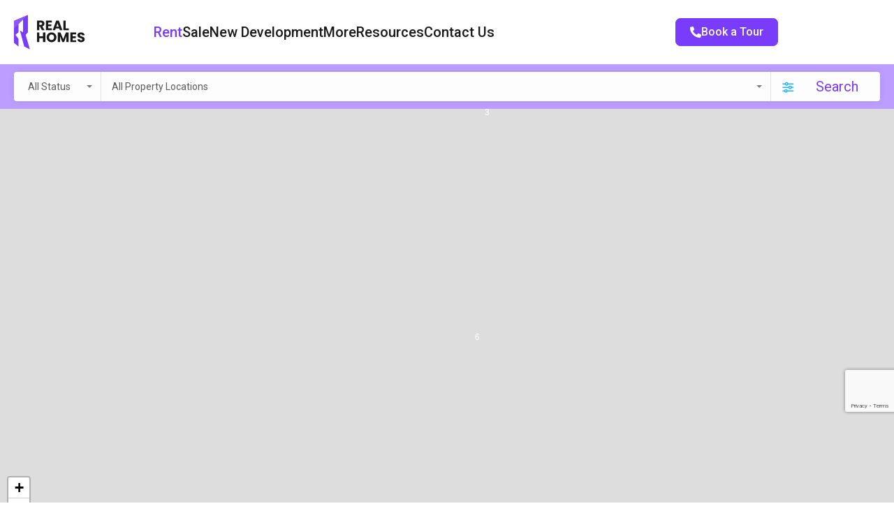

--- FILE ---
content_type: text/html; charset=utf-8
request_url: https://www.google.com/recaptcha/api2/anchor?ar=1&k=6LdDIrQrAAAAAJd92N-i-88DF4T6_-FBxbsVKnbl&co=aHR0cHM6Ly9jZWJ1Z3JhbmRyZWFsdHkuY29tOjQ0Mw..&hl=en&v=N67nZn4AqZkNcbeMu4prBgzg&size=invisible&anchor-ms=20000&execute-ms=30000&cb=g3wwhw1k3t21
body_size: 49713
content:
<!DOCTYPE HTML><html dir="ltr" lang="en"><head><meta http-equiv="Content-Type" content="text/html; charset=UTF-8">
<meta http-equiv="X-UA-Compatible" content="IE=edge">
<title>reCAPTCHA</title>
<style type="text/css">
/* cyrillic-ext */
@font-face {
  font-family: 'Roboto';
  font-style: normal;
  font-weight: 400;
  font-stretch: 100%;
  src: url(//fonts.gstatic.com/s/roboto/v48/KFO7CnqEu92Fr1ME7kSn66aGLdTylUAMa3GUBHMdazTgWw.woff2) format('woff2');
  unicode-range: U+0460-052F, U+1C80-1C8A, U+20B4, U+2DE0-2DFF, U+A640-A69F, U+FE2E-FE2F;
}
/* cyrillic */
@font-face {
  font-family: 'Roboto';
  font-style: normal;
  font-weight: 400;
  font-stretch: 100%;
  src: url(//fonts.gstatic.com/s/roboto/v48/KFO7CnqEu92Fr1ME7kSn66aGLdTylUAMa3iUBHMdazTgWw.woff2) format('woff2');
  unicode-range: U+0301, U+0400-045F, U+0490-0491, U+04B0-04B1, U+2116;
}
/* greek-ext */
@font-face {
  font-family: 'Roboto';
  font-style: normal;
  font-weight: 400;
  font-stretch: 100%;
  src: url(//fonts.gstatic.com/s/roboto/v48/KFO7CnqEu92Fr1ME7kSn66aGLdTylUAMa3CUBHMdazTgWw.woff2) format('woff2');
  unicode-range: U+1F00-1FFF;
}
/* greek */
@font-face {
  font-family: 'Roboto';
  font-style: normal;
  font-weight: 400;
  font-stretch: 100%;
  src: url(//fonts.gstatic.com/s/roboto/v48/KFO7CnqEu92Fr1ME7kSn66aGLdTylUAMa3-UBHMdazTgWw.woff2) format('woff2');
  unicode-range: U+0370-0377, U+037A-037F, U+0384-038A, U+038C, U+038E-03A1, U+03A3-03FF;
}
/* math */
@font-face {
  font-family: 'Roboto';
  font-style: normal;
  font-weight: 400;
  font-stretch: 100%;
  src: url(//fonts.gstatic.com/s/roboto/v48/KFO7CnqEu92Fr1ME7kSn66aGLdTylUAMawCUBHMdazTgWw.woff2) format('woff2');
  unicode-range: U+0302-0303, U+0305, U+0307-0308, U+0310, U+0312, U+0315, U+031A, U+0326-0327, U+032C, U+032F-0330, U+0332-0333, U+0338, U+033A, U+0346, U+034D, U+0391-03A1, U+03A3-03A9, U+03B1-03C9, U+03D1, U+03D5-03D6, U+03F0-03F1, U+03F4-03F5, U+2016-2017, U+2034-2038, U+203C, U+2040, U+2043, U+2047, U+2050, U+2057, U+205F, U+2070-2071, U+2074-208E, U+2090-209C, U+20D0-20DC, U+20E1, U+20E5-20EF, U+2100-2112, U+2114-2115, U+2117-2121, U+2123-214F, U+2190, U+2192, U+2194-21AE, U+21B0-21E5, U+21F1-21F2, U+21F4-2211, U+2213-2214, U+2216-22FF, U+2308-230B, U+2310, U+2319, U+231C-2321, U+2336-237A, U+237C, U+2395, U+239B-23B7, U+23D0, U+23DC-23E1, U+2474-2475, U+25AF, U+25B3, U+25B7, U+25BD, U+25C1, U+25CA, U+25CC, U+25FB, U+266D-266F, U+27C0-27FF, U+2900-2AFF, U+2B0E-2B11, U+2B30-2B4C, U+2BFE, U+3030, U+FF5B, U+FF5D, U+1D400-1D7FF, U+1EE00-1EEFF;
}
/* symbols */
@font-face {
  font-family: 'Roboto';
  font-style: normal;
  font-weight: 400;
  font-stretch: 100%;
  src: url(//fonts.gstatic.com/s/roboto/v48/KFO7CnqEu92Fr1ME7kSn66aGLdTylUAMaxKUBHMdazTgWw.woff2) format('woff2');
  unicode-range: U+0001-000C, U+000E-001F, U+007F-009F, U+20DD-20E0, U+20E2-20E4, U+2150-218F, U+2190, U+2192, U+2194-2199, U+21AF, U+21E6-21F0, U+21F3, U+2218-2219, U+2299, U+22C4-22C6, U+2300-243F, U+2440-244A, U+2460-24FF, U+25A0-27BF, U+2800-28FF, U+2921-2922, U+2981, U+29BF, U+29EB, U+2B00-2BFF, U+4DC0-4DFF, U+FFF9-FFFB, U+10140-1018E, U+10190-1019C, U+101A0, U+101D0-101FD, U+102E0-102FB, U+10E60-10E7E, U+1D2C0-1D2D3, U+1D2E0-1D37F, U+1F000-1F0FF, U+1F100-1F1AD, U+1F1E6-1F1FF, U+1F30D-1F30F, U+1F315, U+1F31C, U+1F31E, U+1F320-1F32C, U+1F336, U+1F378, U+1F37D, U+1F382, U+1F393-1F39F, U+1F3A7-1F3A8, U+1F3AC-1F3AF, U+1F3C2, U+1F3C4-1F3C6, U+1F3CA-1F3CE, U+1F3D4-1F3E0, U+1F3ED, U+1F3F1-1F3F3, U+1F3F5-1F3F7, U+1F408, U+1F415, U+1F41F, U+1F426, U+1F43F, U+1F441-1F442, U+1F444, U+1F446-1F449, U+1F44C-1F44E, U+1F453, U+1F46A, U+1F47D, U+1F4A3, U+1F4B0, U+1F4B3, U+1F4B9, U+1F4BB, U+1F4BF, U+1F4C8-1F4CB, U+1F4D6, U+1F4DA, U+1F4DF, U+1F4E3-1F4E6, U+1F4EA-1F4ED, U+1F4F7, U+1F4F9-1F4FB, U+1F4FD-1F4FE, U+1F503, U+1F507-1F50B, U+1F50D, U+1F512-1F513, U+1F53E-1F54A, U+1F54F-1F5FA, U+1F610, U+1F650-1F67F, U+1F687, U+1F68D, U+1F691, U+1F694, U+1F698, U+1F6AD, U+1F6B2, U+1F6B9-1F6BA, U+1F6BC, U+1F6C6-1F6CF, U+1F6D3-1F6D7, U+1F6E0-1F6EA, U+1F6F0-1F6F3, U+1F6F7-1F6FC, U+1F700-1F7FF, U+1F800-1F80B, U+1F810-1F847, U+1F850-1F859, U+1F860-1F887, U+1F890-1F8AD, U+1F8B0-1F8BB, U+1F8C0-1F8C1, U+1F900-1F90B, U+1F93B, U+1F946, U+1F984, U+1F996, U+1F9E9, U+1FA00-1FA6F, U+1FA70-1FA7C, U+1FA80-1FA89, U+1FA8F-1FAC6, U+1FACE-1FADC, U+1FADF-1FAE9, U+1FAF0-1FAF8, U+1FB00-1FBFF;
}
/* vietnamese */
@font-face {
  font-family: 'Roboto';
  font-style: normal;
  font-weight: 400;
  font-stretch: 100%;
  src: url(//fonts.gstatic.com/s/roboto/v48/KFO7CnqEu92Fr1ME7kSn66aGLdTylUAMa3OUBHMdazTgWw.woff2) format('woff2');
  unicode-range: U+0102-0103, U+0110-0111, U+0128-0129, U+0168-0169, U+01A0-01A1, U+01AF-01B0, U+0300-0301, U+0303-0304, U+0308-0309, U+0323, U+0329, U+1EA0-1EF9, U+20AB;
}
/* latin-ext */
@font-face {
  font-family: 'Roboto';
  font-style: normal;
  font-weight: 400;
  font-stretch: 100%;
  src: url(//fonts.gstatic.com/s/roboto/v48/KFO7CnqEu92Fr1ME7kSn66aGLdTylUAMa3KUBHMdazTgWw.woff2) format('woff2');
  unicode-range: U+0100-02BA, U+02BD-02C5, U+02C7-02CC, U+02CE-02D7, U+02DD-02FF, U+0304, U+0308, U+0329, U+1D00-1DBF, U+1E00-1E9F, U+1EF2-1EFF, U+2020, U+20A0-20AB, U+20AD-20C0, U+2113, U+2C60-2C7F, U+A720-A7FF;
}
/* latin */
@font-face {
  font-family: 'Roboto';
  font-style: normal;
  font-weight: 400;
  font-stretch: 100%;
  src: url(//fonts.gstatic.com/s/roboto/v48/KFO7CnqEu92Fr1ME7kSn66aGLdTylUAMa3yUBHMdazQ.woff2) format('woff2');
  unicode-range: U+0000-00FF, U+0131, U+0152-0153, U+02BB-02BC, U+02C6, U+02DA, U+02DC, U+0304, U+0308, U+0329, U+2000-206F, U+20AC, U+2122, U+2191, U+2193, U+2212, U+2215, U+FEFF, U+FFFD;
}
/* cyrillic-ext */
@font-face {
  font-family: 'Roboto';
  font-style: normal;
  font-weight: 500;
  font-stretch: 100%;
  src: url(//fonts.gstatic.com/s/roboto/v48/KFO7CnqEu92Fr1ME7kSn66aGLdTylUAMa3GUBHMdazTgWw.woff2) format('woff2');
  unicode-range: U+0460-052F, U+1C80-1C8A, U+20B4, U+2DE0-2DFF, U+A640-A69F, U+FE2E-FE2F;
}
/* cyrillic */
@font-face {
  font-family: 'Roboto';
  font-style: normal;
  font-weight: 500;
  font-stretch: 100%;
  src: url(//fonts.gstatic.com/s/roboto/v48/KFO7CnqEu92Fr1ME7kSn66aGLdTylUAMa3iUBHMdazTgWw.woff2) format('woff2');
  unicode-range: U+0301, U+0400-045F, U+0490-0491, U+04B0-04B1, U+2116;
}
/* greek-ext */
@font-face {
  font-family: 'Roboto';
  font-style: normal;
  font-weight: 500;
  font-stretch: 100%;
  src: url(//fonts.gstatic.com/s/roboto/v48/KFO7CnqEu92Fr1ME7kSn66aGLdTylUAMa3CUBHMdazTgWw.woff2) format('woff2');
  unicode-range: U+1F00-1FFF;
}
/* greek */
@font-face {
  font-family: 'Roboto';
  font-style: normal;
  font-weight: 500;
  font-stretch: 100%;
  src: url(//fonts.gstatic.com/s/roboto/v48/KFO7CnqEu92Fr1ME7kSn66aGLdTylUAMa3-UBHMdazTgWw.woff2) format('woff2');
  unicode-range: U+0370-0377, U+037A-037F, U+0384-038A, U+038C, U+038E-03A1, U+03A3-03FF;
}
/* math */
@font-face {
  font-family: 'Roboto';
  font-style: normal;
  font-weight: 500;
  font-stretch: 100%;
  src: url(//fonts.gstatic.com/s/roboto/v48/KFO7CnqEu92Fr1ME7kSn66aGLdTylUAMawCUBHMdazTgWw.woff2) format('woff2');
  unicode-range: U+0302-0303, U+0305, U+0307-0308, U+0310, U+0312, U+0315, U+031A, U+0326-0327, U+032C, U+032F-0330, U+0332-0333, U+0338, U+033A, U+0346, U+034D, U+0391-03A1, U+03A3-03A9, U+03B1-03C9, U+03D1, U+03D5-03D6, U+03F0-03F1, U+03F4-03F5, U+2016-2017, U+2034-2038, U+203C, U+2040, U+2043, U+2047, U+2050, U+2057, U+205F, U+2070-2071, U+2074-208E, U+2090-209C, U+20D0-20DC, U+20E1, U+20E5-20EF, U+2100-2112, U+2114-2115, U+2117-2121, U+2123-214F, U+2190, U+2192, U+2194-21AE, U+21B0-21E5, U+21F1-21F2, U+21F4-2211, U+2213-2214, U+2216-22FF, U+2308-230B, U+2310, U+2319, U+231C-2321, U+2336-237A, U+237C, U+2395, U+239B-23B7, U+23D0, U+23DC-23E1, U+2474-2475, U+25AF, U+25B3, U+25B7, U+25BD, U+25C1, U+25CA, U+25CC, U+25FB, U+266D-266F, U+27C0-27FF, U+2900-2AFF, U+2B0E-2B11, U+2B30-2B4C, U+2BFE, U+3030, U+FF5B, U+FF5D, U+1D400-1D7FF, U+1EE00-1EEFF;
}
/* symbols */
@font-face {
  font-family: 'Roboto';
  font-style: normal;
  font-weight: 500;
  font-stretch: 100%;
  src: url(//fonts.gstatic.com/s/roboto/v48/KFO7CnqEu92Fr1ME7kSn66aGLdTylUAMaxKUBHMdazTgWw.woff2) format('woff2');
  unicode-range: U+0001-000C, U+000E-001F, U+007F-009F, U+20DD-20E0, U+20E2-20E4, U+2150-218F, U+2190, U+2192, U+2194-2199, U+21AF, U+21E6-21F0, U+21F3, U+2218-2219, U+2299, U+22C4-22C6, U+2300-243F, U+2440-244A, U+2460-24FF, U+25A0-27BF, U+2800-28FF, U+2921-2922, U+2981, U+29BF, U+29EB, U+2B00-2BFF, U+4DC0-4DFF, U+FFF9-FFFB, U+10140-1018E, U+10190-1019C, U+101A0, U+101D0-101FD, U+102E0-102FB, U+10E60-10E7E, U+1D2C0-1D2D3, U+1D2E0-1D37F, U+1F000-1F0FF, U+1F100-1F1AD, U+1F1E6-1F1FF, U+1F30D-1F30F, U+1F315, U+1F31C, U+1F31E, U+1F320-1F32C, U+1F336, U+1F378, U+1F37D, U+1F382, U+1F393-1F39F, U+1F3A7-1F3A8, U+1F3AC-1F3AF, U+1F3C2, U+1F3C4-1F3C6, U+1F3CA-1F3CE, U+1F3D4-1F3E0, U+1F3ED, U+1F3F1-1F3F3, U+1F3F5-1F3F7, U+1F408, U+1F415, U+1F41F, U+1F426, U+1F43F, U+1F441-1F442, U+1F444, U+1F446-1F449, U+1F44C-1F44E, U+1F453, U+1F46A, U+1F47D, U+1F4A3, U+1F4B0, U+1F4B3, U+1F4B9, U+1F4BB, U+1F4BF, U+1F4C8-1F4CB, U+1F4D6, U+1F4DA, U+1F4DF, U+1F4E3-1F4E6, U+1F4EA-1F4ED, U+1F4F7, U+1F4F9-1F4FB, U+1F4FD-1F4FE, U+1F503, U+1F507-1F50B, U+1F50D, U+1F512-1F513, U+1F53E-1F54A, U+1F54F-1F5FA, U+1F610, U+1F650-1F67F, U+1F687, U+1F68D, U+1F691, U+1F694, U+1F698, U+1F6AD, U+1F6B2, U+1F6B9-1F6BA, U+1F6BC, U+1F6C6-1F6CF, U+1F6D3-1F6D7, U+1F6E0-1F6EA, U+1F6F0-1F6F3, U+1F6F7-1F6FC, U+1F700-1F7FF, U+1F800-1F80B, U+1F810-1F847, U+1F850-1F859, U+1F860-1F887, U+1F890-1F8AD, U+1F8B0-1F8BB, U+1F8C0-1F8C1, U+1F900-1F90B, U+1F93B, U+1F946, U+1F984, U+1F996, U+1F9E9, U+1FA00-1FA6F, U+1FA70-1FA7C, U+1FA80-1FA89, U+1FA8F-1FAC6, U+1FACE-1FADC, U+1FADF-1FAE9, U+1FAF0-1FAF8, U+1FB00-1FBFF;
}
/* vietnamese */
@font-face {
  font-family: 'Roboto';
  font-style: normal;
  font-weight: 500;
  font-stretch: 100%;
  src: url(//fonts.gstatic.com/s/roboto/v48/KFO7CnqEu92Fr1ME7kSn66aGLdTylUAMa3OUBHMdazTgWw.woff2) format('woff2');
  unicode-range: U+0102-0103, U+0110-0111, U+0128-0129, U+0168-0169, U+01A0-01A1, U+01AF-01B0, U+0300-0301, U+0303-0304, U+0308-0309, U+0323, U+0329, U+1EA0-1EF9, U+20AB;
}
/* latin-ext */
@font-face {
  font-family: 'Roboto';
  font-style: normal;
  font-weight: 500;
  font-stretch: 100%;
  src: url(//fonts.gstatic.com/s/roboto/v48/KFO7CnqEu92Fr1ME7kSn66aGLdTylUAMa3KUBHMdazTgWw.woff2) format('woff2');
  unicode-range: U+0100-02BA, U+02BD-02C5, U+02C7-02CC, U+02CE-02D7, U+02DD-02FF, U+0304, U+0308, U+0329, U+1D00-1DBF, U+1E00-1E9F, U+1EF2-1EFF, U+2020, U+20A0-20AB, U+20AD-20C0, U+2113, U+2C60-2C7F, U+A720-A7FF;
}
/* latin */
@font-face {
  font-family: 'Roboto';
  font-style: normal;
  font-weight: 500;
  font-stretch: 100%;
  src: url(//fonts.gstatic.com/s/roboto/v48/KFO7CnqEu92Fr1ME7kSn66aGLdTylUAMa3yUBHMdazQ.woff2) format('woff2');
  unicode-range: U+0000-00FF, U+0131, U+0152-0153, U+02BB-02BC, U+02C6, U+02DA, U+02DC, U+0304, U+0308, U+0329, U+2000-206F, U+20AC, U+2122, U+2191, U+2193, U+2212, U+2215, U+FEFF, U+FFFD;
}
/* cyrillic-ext */
@font-face {
  font-family: 'Roboto';
  font-style: normal;
  font-weight: 900;
  font-stretch: 100%;
  src: url(//fonts.gstatic.com/s/roboto/v48/KFO7CnqEu92Fr1ME7kSn66aGLdTylUAMa3GUBHMdazTgWw.woff2) format('woff2');
  unicode-range: U+0460-052F, U+1C80-1C8A, U+20B4, U+2DE0-2DFF, U+A640-A69F, U+FE2E-FE2F;
}
/* cyrillic */
@font-face {
  font-family: 'Roboto';
  font-style: normal;
  font-weight: 900;
  font-stretch: 100%;
  src: url(//fonts.gstatic.com/s/roboto/v48/KFO7CnqEu92Fr1ME7kSn66aGLdTylUAMa3iUBHMdazTgWw.woff2) format('woff2');
  unicode-range: U+0301, U+0400-045F, U+0490-0491, U+04B0-04B1, U+2116;
}
/* greek-ext */
@font-face {
  font-family: 'Roboto';
  font-style: normal;
  font-weight: 900;
  font-stretch: 100%;
  src: url(//fonts.gstatic.com/s/roboto/v48/KFO7CnqEu92Fr1ME7kSn66aGLdTylUAMa3CUBHMdazTgWw.woff2) format('woff2');
  unicode-range: U+1F00-1FFF;
}
/* greek */
@font-face {
  font-family: 'Roboto';
  font-style: normal;
  font-weight: 900;
  font-stretch: 100%;
  src: url(//fonts.gstatic.com/s/roboto/v48/KFO7CnqEu92Fr1ME7kSn66aGLdTylUAMa3-UBHMdazTgWw.woff2) format('woff2');
  unicode-range: U+0370-0377, U+037A-037F, U+0384-038A, U+038C, U+038E-03A1, U+03A3-03FF;
}
/* math */
@font-face {
  font-family: 'Roboto';
  font-style: normal;
  font-weight: 900;
  font-stretch: 100%;
  src: url(//fonts.gstatic.com/s/roboto/v48/KFO7CnqEu92Fr1ME7kSn66aGLdTylUAMawCUBHMdazTgWw.woff2) format('woff2');
  unicode-range: U+0302-0303, U+0305, U+0307-0308, U+0310, U+0312, U+0315, U+031A, U+0326-0327, U+032C, U+032F-0330, U+0332-0333, U+0338, U+033A, U+0346, U+034D, U+0391-03A1, U+03A3-03A9, U+03B1-03C9, U+03D1, U+03D5-03D6, U+03F0-03F1, U+03F4-03F5, U+2016-2017, U+2034-2038, U+203C, U+2040, U+2043, U+2047, U+2050, U+2057, U+205F, U+2070-2071, U+2074-208E, U+2090-209C, U+20D0-20DC, U+20E1, U+20E5-20EF, U+2100-2112, U+2114-2115, U+2117-2121, U+2123-214F, U+2190, U+2192, U+2194-21AE, U+21B0-21E5, U+21F1-21F2, U+21F4-2211, U+2213-2214, U+2216-22FF, U+2308-230B, U+2310, U+2319, U+231C-2321, U+2336-237A, U+237C, U+2395, U+239B-23B7, U+23D0, U+23DC-23E1, U+2474-2475, U+25AF, U+25B3, U+25B7, U+25BD, U+25C1, U+25CA, U+25CC, U+25FB, U+266D-266F, U+27C0-27FF, U+2900-2AFF, U+2B0E-2B11, U+2B30-2B4C, U+2BFE, U+3030, U+FF5B, U+FF5D, U+1D400-1D7FF, U+1EE00-1EEFF;
}
/* symbols */
@font-face {
  font-family: 'Roboto';
  font-style: normal;
  font-weight: 900;
  font-stretch: 100%;
  src: url(//fonts.gstatic.com/s/roboto/v48/KFO7CnqEu92Fr1ME7kSn66aGLdTylUAMaxKUBHMdazTgWw.woff2) format('woff2');
  unicode-range: U+0001-000C, U+000E-001F, U+007F-009F, U+20DD-20E0, U+20E2-20E4, U+2150-218F, U+2190, U+2192, U+2194-2199, U+21AF, U+21E6-21F0, U+21F3, U+2218-2219, U+2299, U+22C4-22C6, U+2300-243F, U+2440-244A, U+2460-24FF, U+25A0-27BF, U+2800-28FF, U+2921-2922, U+2981, U+29BF, U+29EB, U+2B00-2BFF, U+4DC0-4DFF, U+FFF9-FFFB, U+10140-1018E, U+10190-1019C, U+101A0, U+101D0-101FD, U+102E0-102FB, U+10E60-10E7E, U+1D2C0-1D2D3, U+1D2E0-1D37F, U+1F000-1F0FF, U+1F100-1F1AD, U+1F1E6-1F1FF, U+1F30D-1F30F, U+1F315, U+1F31C, U+1F31E, U+1F320-1F32C, U+1F336, U+1F378, U+1F37D, U+1F382, U+1F393-1F39F, U+1F3A7-1F3A8, U+1F3AC-1F3AF, U+1F3C2, U+1F3C4-1F3C6, U+1F3CA-1F3CE, U+1F3D4-1F3E0, U+1F3ED, U+1F3F1-1F3F3, U+1F3F5-1F3F7, U+1F408, U+1F415, U+1F41F, U+1F426, U+1F43F, U+1F441-1F442, U+1F444, U+1F446-1F449, U+1F44C-1F44E, U+1F453, U+1F46A, U+1F47D, U+1F4A3, U+1F4B0, U+1F4B3, U+1F4B9, U+1F4BB, U+1F4BF, U+1F4C8-1F4CB, U+1F4D6, U+1F4DA, U+1F4DF, U+1F4E3-1F4E6, U+1F4EA-1F4ED, U+1F4F7, U+1F4F9-1F4FB, U+1F4FD-1F4FE, U+1F503, U+1F507-1F50B, U+1F50D, U+1F512-1F513, U+1F53E-1F54A, U+1F54F-1F5FA, U+1F610, U+1F650-1F67F, U+1F687, U+1F68D, U+1F691, U+1F694, U+1F698, U+1F6AD, U+1F6B2, U+1F6B9-1F6BA, U+1F6BC, U+1F6C6-1F6CF, U+1F6D3-1F6D7, U+1F6E0-1F6EA, U+1F6F0-1F6F3, U+1F6F7-1F6FC, U+1F700-1F7FF, U+1F800-1F80B, U+1F810-1F847, U+1F850-1F859, U+1F860-1F887, U+1F890-1F8AD, U+1F8B0-1F8BB, U+1F8C0-1F8C1, U+1F900-1F90B, U+1F93B, U+1F946, U+1F984, U+1F996, U+1F9E9, U+1FA00-1FA6F, U+1FA70-1FA7C, U+1FA80-1FA89, U+1FA8F-1FAC6, U+1FACE-1FADC, U+1FADF-1FAE9, U+1FAF0-1FAF8, U+1FB00-1FBFF;
}
/* vietnamese */
@font-face {
  font-family: 'Roboto';
  font-style: normal;
  font-weight: 900;
  font-stretch: 100%;
  src: url(//fonts.gstatic.com/s/roboto/v48/KFO7CnqEu92Fr1ME7kSn66aGLdTylUAMa3OUBHMdazTgWw.woff2) format('woff2');
  unicode-range: U+0102-0103, U+0110-0111, U+0128-0129, U+0168-0169, U+01A0-01A1, U+01AF-01B0, U+0300-0301, U+0303-0304, U+0308-0309, U+0323, U+0329, U+1EA0-1EF9, U+20AB;
}
/* latin-ext */
@font-face {
  font-family: 'Roboto';
  font-style: normal;
  font-weight: 900;
  font-stretch: 100%;
  src: url(//fonts.gstatic.com/s/roboto/v48/KFO7CnqEu92Fr1ME7kSn66aGLdTylUAMa3KUBHMdazTgWw.woff2) format('woff2');
  unicode-range: U+0100-02BA, U+02BD-02C5, U+02C7-02CC, U+02CE-02D7, U+02DD-02FF, U+0304, U+0308, U+0329, U+1D00-1DBF, U+1E00-1E9F, U+1EF2-1EFF, U+2020, U+20A0-20AB, U+20AD-20C0, U+2113, U+2C60-2C7F, U+A720-A7FF;
}
/* latin */
@font-face {
  font-family: 'Roboto';
  font-style: normal;
  font-weight: 900;
  font-stretch: 100%;
  src: url(//fonts.gstatic.com/s/roboto/v48/KFO7CnqEu92Fr1ME7kSn66aGLdTylUAMa3yUBHMdazQ.woff2) format('woff2');
  unicode-range: U+0000-00FF, U+0131, U+0152-0153, U+02BB-02BC, U+02C6, U+02DA, U+02DC, U+0304, U+0308, U+0329, U+2000-206F, U+20AC, U+2122, U+2191, U+2193, U+2212, U+2215, U+FEFF, U+FFFD;
}

</style>
<link rel="stylesheet" type="text/css" href="https://www.gstatic.com/recaptcha/releases/N67nZn4AqZkNcbeMu4prBgzg/styles__ltr.css">
<script nonce="hQ61huhBCwfprTI5RqU2lw" type="text/javascript">window['__recaptcha_api'] = 'https://www.google.com/recaptcha/api2/';</script>
<script type="text/javascript" src="https://www.gstatic.com/recaptcha/releases/N67nZn4AqZkNcbeMu4prBgzg/recaptcha__en.js" nonce="hQ61huhBCwfprTI5RqU2lw">
      
    </script></head>
<body><div id="rc-anchor-alert" class="rc-anchor-alert"></div>
<input type="hidden" id="recaptcha-token" value="[base64]">
<script type="text/javascript" nonce="hQ61huhBCwfprTI5RqU2lw">
      recaptcha.anchor.Main.init("[\x22ainput\x22,[\x22bgdata\x22,\x22\x22,\[base64]/[base64]/[base64]/bmV3IHJbeF0oY1swXSk6RT09Mj9uZXcgclt4XShjWzBdLGNbMV0pOkU9PTM/bmV3IHJbeF0oY1swXSxjWzFdLGNbMl0pOkU9PTQ/[base64]/[base64]/[base64]/[base64]/[base64]/[base64]/[base64]/[base64]\x22,\[base64]\\u003d\x22,\x22wqdZw5rDusOxw4vDicKGwrkKw6tzw5DDtcKSUR7CpsODOcOZwrVTRcKxbhs4w5lww5jCh8KFOxJowooRw4XClGxaw6BYIwdDLMKzBhfClsOEworDtGzCvg8kVEY8IcKWRcO4wqXDqy5IdFPChsOfDcOhVGp1BTxJw6/CnWknD3oKw4DDt8OMw71vwrjDsUA0Wwkzw6PDpSUhwpXDqMOAw6sWw7EgH0TCtsOGecOyw7ssH8Ksw5lYZRXDusOZQcOjWcOjRQfCg2PCuxTDsWvChcK0GsKyFsOfEFHDgD7DuATDhcOqwovCoMKkw5QAWcOEw5pZOAzDhEnClkDCpkjDpToebVXDg8OMw5HDrcK0wp/[base64]/[base64]/DlgUnVcODO8OGw5JQIcKbw6BtbnLDpWNlwp3DsCfDq2VkRCrDhsOHHsOyB8Ojw5Uiw7UdaMO4HXxUwr/DosOIw6PCn8KsK2YCEMO5YMKfw6bDj8OAGsKtI8KAwrt8JsOgScODQMOZNMO0XsOswrbCoAZmwrd/bcK+V2ccM8K1wrjDkQrCiS19w7jCgmjCgsKzw6nDjDHCuMO1wpLDsMK4bMONCyLCncOYM8K9OQxVVEtwbgvCqXJdw7TCgV3DvGfCucO/[base64]/Cp8Kxw6TDixrDq1HDuBLCh3vComRUw7gGwqEmw55/wrfDtRdPw61+w5vCn8O/GsKIwogDVcKXw4LDskvCoFB5Z1xvGcOENG/DncKMw4JXdgPCrMOHDsOeLDdCw5VjfV5KADQJwodAT0oQw6IXw4AGHsOlw7xBR8O6wonCjntxQ8KWwpnCtsOhUcO2O8OBXmjDlcKaw7cyw5pRwohuQMO0woB4w4XCocKqC8KRB3LCisOhwrnDrcKjQcO/[base64]/[base64]/[base64]/CvcKyPAVxwrXCv8OCDjlWw5jCncO2wqnDkMKxVcKZd3Juw4kzwqgDwrPDkcOywqgvByvCscOIw40lbikIw4I/CcKVOzvCjHACDGx+wrJNX8KRG8K0w4kJw59XJcKJUnJQwoNjwqjDsMK7WWdRw4rCncKDwojDksO8GwDDkFA/[base64]/Cl8OLw69pwpB2wrsZbXPDsWrCs13DpF8oAAV/[base64]/CgMK8KcOowoZww4PDlMKAw4vDg8KIwrzDn03DlAzDtHliBMOHEMKeViNKwq14w5h9wq3DicKEAmjDvFJxH8KcGwPDkC8AGMOlwpjCgcOgwr7CpMOdEmDCucK8w41bw43DkF/CtCo2wrPDpm8RwoHCucOPV8K9wpTDscKcLxIQwrfCiB4zG8KDwrYmfsKZwo4eeyx5HsO4DsKpFU/CpydvwqQMwp3Dg8KTw7EjacK+wprCi8O4wq3ChC3CoHFEwq3CuMKiwprDiMOWQsKCwoMGLihXTcOcwr7DoRg6Zx3CmcOdVEVxwqDDsjJPwqtEbMKOP8KQVsO9ThErAcOhw6/[base64]/CvyHChRNQcsOrw6HCnSvClMKJScO2fsK3wqltwqhtN2Yfw4LCokrCs8O4HsKJw7Jiw7N/CsOAwoBTwrvDiAQBPjAgb0Rkw61TUsKxw49rw5nDhsOWw7AZw7zDmknCicKcwqXDhTzDmgUww657JF/Csh8Zw5DCskvCkTLCsMOdwqDCmcKPEMK2wolnwroKW1V1YnNkw6llw4TDlB3DpMKxwpDCosKZw5rDicKRKlsBDWMGdl4mWz7DgsKtwrtSw4h/IMOkQMOQwp3DrMKiPsOlw6zClnMwM8O+I1fCrGUkw6TDhQbCpmkpbMOHw5sCw6jCmUxiM0XDiMKow7kkNsOBw5/DmcOdC8O+wqYYIg7Ct2nDlyw2w4vCr3l8XsKeOyDDtAEYw7FCbsKbH8KFMMKTemoEw7QYwp5rw5MIw7FHw7XDgwUKZVYcYcK9wrR/[base64]/[base64]/ClMKsGU/CtcO8w5saw5INw5o4JMO3w5Epw7JhOlrDjjjCjsK/wqEIw6s+w73CocKgGMKGUljDo8OcAsOQAlzCjMKALFHDukhwUBvDni/DmlkMb8OaEsKmwo/Dh8KWSMK2wqwaw6sgcDI3wpskwoPCiMORd8OYw5okwosgNMKWwrvCgcOewpIND8ORw4l4worCmG7Cg8Ofw7jCs8KXw6hMBMKCesK1worDiATDgsKWwpE9Pi0mdm7CmcO6VFwDN8KGR0vClsO0wpjDn0kLw7XDo0XCjBnCuEhQCMKgwqzCrHhZwoDCjwpkwqHCpG/CuMKhDkIbwqjCicKGwo7DnnXCl8OPGsORPSIyDR94Y8O9wrnDqH9bezXDn8O8wrzDpsKMS8KJw6ZeRzPClMOiYTM8wpTCtcK/w6suw7kZw6/CrcOVfV0VV8OLOMOjw4LCoMOYWMKRw5QFO8KQwrDDtQ5Xa8KxWsOyU8OECcO8CgDDs8KLVHZuJR1xwr9QOQRZKMKYwq1BeRN4w6o+w57CjiDDhk5uwoVIbRbCkMKzwqMXKcO2wpgBwqrDqnXCnzJjP3/CtsKpUcOeG3DDqHHDgxEMwqjCvWRmM8KewrNueG7Dn8OQwqvCiMOIw6LCiMOuW8O2PsKVfcOLN8OEwphwTsKKKDldwp/DgG3DucKURsOww6U4esOzSsOnw6tDw7URwq3CuMK4fAvDjiPCiTYywo/[base64]/[base64]/M1gwwovCk8OTFMK9w5vCssKyK8OvW8O3QVjCn8OOO1fCn8KXJgtBw5ECajIAw6hdwoJee8OTwqoRw4/Di8KOwp84MHvCqldlDHHDun7DhcKJw5TDrsKWLcOiwpbDjldPw69KRcKHw6tVd2DCoMKaWcK9wrwywrpHH1A2JsOAw6vDq8O1R8KRLMO1w4LClhx1w6rCvMK7ZsKLdgrCgk8cwo7CpMOlwoTDpcO9w5J6EMKmw4kLG8KuJwQcwq/[base64]/BQvCtx/ChsO0wrgdw7lZw7/CnUM+w7HCqi3DtcKlw4XCoXbDhhPCr8OjIj9FDcOww5V/wq/DpcO+wpUQw6J7w44kHMOvwq3DvcKdF2bChcO6wrIow6bDrjEZw5bDsMKxJEcTck7CnQNAPcOAXT/CocK9wrLChHLDmcOSw6LDisKvw5g1M8KSQ8KZH8Kbwp3Du1pKwqtYwqPCjDk9CMKkX8KIcmrCoVgZM8OBwqTDh8OtISMAJR3CpFrCgmfChnsJFMOyXsOzB2rCq1/DliHDl1rDoMOqc8OHwr/CvMO5wptxPyPDocOtDsOuwonCpsKyNsKDFSlQRnjDsMOzMcOiBVg1w5d+w7PDshU0w5HDqMKGwrM+w7QXVHgSXgJWw5gxwpbCqnMEQ8K0w6/CgiwSEg/[base64]/w4nCtA/CoXo6wr3Cn8O4wpjCrcKhw6DCj8KnwoUCw6bClcKVD8KJwqXCkyl2wo8lcy3Dv8Kfw5XCjMOZJ8OEYw3DiMOmXAXDoE/DpMKCw5MyMsKEw5nDvn/CnsKjRQ9ACMKyQMOvwovDm8KAwqQKwp7Co29ew6DDqsKPw75mT8OUF8KVSEvCs8O/EcKlwocqF1orb8K1w5lKwp5FG8KkAsKNw4PCuzPChcKDDMOmaF3Ds8OCS8KkcsOiw51WwovCrMOtAB0tb8OfYgwyw5F9w7RqBBshbcKhVD9qBcOQMTPDkkjCocKRwqhBw63ClsKkw7fCtMK0ImgAwqheN8KEAT/[base64]/DsF5wfsOMeBTDq8KIMMO9wrBdwp/ClRnCiMO4wptuw4s/wrjCqzgneMKGBy4BwrR6woQ7woHCiVMhZcKjwr9Lwo3DiMKkw6jCrXx+U2bDh8KOwpoPw6/ChXFWWMOkJ8Kiw6Jbw6wofw/[base64]/TFTDuMKaG3wFOMK+PcOMwonDsHHDm8KOwrrCpMK8wrfCtCRZcSx9wpQFJ2/Di8K2w7tow6wew6Eywo3DgcKdbhkbw6hVw4zCizzCmcOFa8O0UcOJwqjDqcOZXk4Cw5AIYnF+G8Krw4HDpBHDh8KJw7AQfcKDVC05w5nCoXzDpzHCq1TCksO/woVfY8OlwrnDq8KBTMKUw7pAw6jCtzDDu8OndMKTwrAqwoBnbEkJwrzCksOZU1dKwoN4w4XCi1Frw5UiHh4aw5AowobDv8OQCR8oHl7CqsOlwpNKAcKfwqzDssKpKcKDccKSDMKqDWnCnsKtwpbDiMOdGBUMa1/CuV5dwqDCjifCmMOgOMOuCMOgXl9MO8K5wqjDr8OJw6FIC8OZcsKGY8O8LcKQwrRlwqwRw6jCl0ISwqfDnX52wrjCuzBxw7DDj1F8aFV+ecOyw5EeB8ObJ8OqNcOrOcKvF1wPwpY5ARvDsMK6wrbCi3nDqko6wrgCAMOheMOJwo/DnHEYRsO4w5HDryd8w6LDlMOjw7x+wpbCrsKxECTCpMOqR3gBw6/CmcKBw584wq0vw5/Dpg1gw4fDvHV/w6/Cg8OKE8KnwqwTVsKGwptWw5Mxw7nDtMKhw5JoEsK4w63CnsKtwoF0woLCp8K+w7LDj3LCugUhLRTDi2pAeCB8JMKbIsONw48bwoFew7fDkgkqw7QJwrbDpjfCo8Kewp7DjMOoSMOHw5BPwqZMDFdBOcOew5ACw6jDpsOPwpbCqk7DvsK9NgIGCMK5HhptdiUUdy/DmxcSwqLCl0ZKKMKeCcOJw63Csk/CoE4Ywo0pbcOtE2hawqx8TUjCisOxw5UzwrtYd3jDmXcuX8Kuw5ZaLsOyGGzDq8KNwq/DqhTDncOhwr9ww4ptUsOFW8KIw4bDk8KXezrCrMOow47Cr8OiCD/[base64]/wpXCt8KPwrvDlsONIBVSS0LDkx3CkMOXwrjChyFHw5vClMOIXS/ChsKGW8OyZ8O2wqTDihzCvSd6NlPCpnBFwpLCnCk8XsKvDsKGZXnDih/Dl2UUTMO+H8O7wpjCmWY3w4HDr8K5w6dqOQDDhlNLHD3DtQs6wojCo3/[base64]/Cq2Exw5d2E8K0Ym3CiSrDtMOFSGrCohQ7wpZqeMOlEsOoQw97FXnCkVTCtMKcZ0HCgnDDhWdUEsKsw44+wpzCjcK2bHFrJ0ogGcO8w7bDnMOIwrzDiHt9wrtBaHTCiMOuD2XDv8ODwo47DcKjwp/CohAuXcKABH/[base64]/[base64]/[base64]/CojIbwpw6WMOzw5fChMKxw5/CvcKIP8KAK8K7w5DDhMOHw4/CmVjCsEA/w5rCuAHClHBGw5fCpzBFwpTDg1x7wo7DtjzDnFPCksKKLsOZScKNMMKHwrkUwrfDtVfDtsOZwqQVw48+H1QuwrMPTSoswrllw4xAw40jw6zDh8Opc8O4wqXDmsKfc8OhJUBtGMKJKhzDgWnDqGfChMKODMOwFMO/wpAzw5bCgWbCm8OawqfDtsOaYkFOwrEGwqDDqcOnw4YmAnEsW8KVVS/CncOhOWPDvsK8acKHV03DhBQFWcKmw4XCmjLDpsOfSWEEw58AwpM7wplwGAYewoF1w5rDpkR0I8OjTcK7woRPc2g1I2vCggEJwpLDvH/DpsKrdmHDjsOfLMOuw7DCkMO9JcO8GMONP1XCicO0GgBvw7gGcMKnEsOxwqjDmBpRF1/[base64]/[base64]/ClcOiLsK7T8O2wpbDo2jCk8OMwrhOw7nDmyQMw6zCp8KlMzxdwoDCmgfCqDHChcO1w7zChEouwrFywpzCqsO/[base64]/w5FZacKEw4cxZcOvVxrDocKXO8OGdmXDsmV6wocWQ3rCq8KpwozDj8Otwq3DpcOzeXE/wprDl8KwwpEuVz7DocKwPHvDhsOAUn/[base64]/[base64]/DpMOsHE7CuBByw4hZQgh6KmjCtsOSbS0tw7V2w4MLbyEMVUoww53DqcKBwrt6wq0kKEg8f8KkfDNzN8K0wqXCpMKPfcObfcOcw6/CvMOzBsOGOMKCwpAewrwAw53Co8O2w7RiwqBaw6HChsKuD8KLGsKvWTnCl8K2w74hV3nCtMO1Q2vCpQHCtmTCv3NSejnCmlfDm0NSeVBZecKfYsO7w5crZHPCpV8cKMK9dSF3wqQfw43DiMKNBMKFwp/Cs8Kpw4Z6w51kNcKqKGPDk8OjTMO9w7jCnxnCl8KmwoQyHsO3IjTCk8OMCE1WKMOBw7rCrznDhcOpOkEtwpnDuHPChMOXwqfDhcOycRfDksKIwr/[base64]/ChMKOwozDpcKwLcK5D0AjJ8Kbw7jDvB4AQk0vwoTDpsO9C8KUMlxZXcOYwojDkMKow79fw7bDl8K+dDbDmmglZD0HZMOXw6dywozDuX/Dq8KJEcO+cMOwZXN/[base64]/CmXbDgzjChcKawppcwqorwp4DEMK2wrREw7lMCErCs8OVwpXCnsONwq/DvsO+wrLDr0rCgsO1w4pLwrMFw77DjkrCqjfCkgYjVMOkwo5Lw6vDiwrDjWnChnkJBUTClG7DqXQFw7kDWQTClMKsw7PDuMOFwoYwMcOaMMK3KcOnbsOgwoA0w4NuPMO7w45dwprCqnwXE8OmXMOhEcKgDQLCtsKfNgLDqcKqwqPCqUbChngxdcOCwr/CtwIkUCx/w7/CtcO4w4QIw5Mawr/CsDsqw53Dr8O7wqtcJEjDoMKWD3VyHU7DrcKww5syw5IqS8KKUjvCmxcBEMKtwrjDtxQnNnxXw6PCnC0lwpASwp/DgnPDoGBNAcKsbFnCjMKtwr8QYAHDsmTDsgptw6LDtcK2V8KTw6BUw6fCh8KwIHUvKsO8w6fCscOjScOkaSTDvVI7c8Kqwp/Cinhjw6k1wrcscmHDrcOWcD3Do1h8WcO3wpkYMxfCqlbDnMKyw6DDiQ/CqMKVw4RRwofDpy10ClwGJ0hEwo06w7XCqg3CjzzDm2VKw5FgAkILMRjDtMO+JsOpwr0tEyQJVy/DlsO9S0lpHRMob8OGZcKtIyonQi/CrsOLf8KIHmF5TCRWfiw6wpXDu2B/ScKXwoXCrw/Cog1Cw6Y9wqlJBFkEwrvDn3LCs07DhsKaw51cwpQRXsOdw7sJw6/CscKLGEzDgsOWVMK/[base64]/CpTvCgcKMHD/ClR/DiRLDk8Ouw7VHwqZ1w6fCk8KXwr3CgMKnTG3DicKLw593NB8Rwq95JsK/GcKWJsKgwq4LwrbDhcOhw6VMEcKCworDtC8Dwr7DjcKDXsKYw7cFdsOINMK3O8O2NsOJw4/DtVHDrsKxFcKFfznCtg/Dgmwjw5pwwpvDoC/ChF7CjsOMD8OrfkjDvsO9KMOJcMOWOl/[base64]/CkMOJR8OPw5UbPsOrw5bDuEfCqjvCvz/Dj8KPCBVlwpM6wpvCqVbCiCABw4YSd3EvJsKNKsOkwovCv8OteAbCjMKqdcKAwqkMVsOUw6Iuw4HCjjwlW8O6cCFcFMOpwrdBwo7CiyvDiQ8PKXvCjMOgwrc4w57Cn2DCt8O3wrxew6gLEgbCs3oywr/[base64]/[base64]/woZkw5zDssOHwqDCl8K0w4LCmMKsYEXCqgNeQ8KRAnhWRMO8GMKIwoTDqsOtQQnClzTDtwXCmldjwpVSw40zPsOSwqrDj1gUNAN9wp4uHBwcwpvCqHo0w6k3w4AqwqNWJcKZU0QxworCtRbCqMO8wo/CgcOewqVOJzbCiEcsw6/[base64]/Ch3wSan1TeMOQwoQcw6Fbw4NcCU3ComF0wogbTx7CvyzDtULDocOPw4nDgA5EAsO1w5HDtsO8K2U7SXZuwo0/R8O+wqPCgVkhwrF1XCQXw5pLw4zCqWUFfhVIw4xMXMO4B8OXw5/Dh8OKw5tyw6/DhQjDm8OEw4gpD8KXwrgow5pQPkkKw5QgVMKHBjTDtsOlFsO0csOoIsOZZsOzSAnCgMK8FMOVw6EKPQp0w4/Ck0bDtg/DqsOiPBvDn08hw7xbG8KRwrYEw69aQcKhKsKhKUYfKy9Zw4Mcw6jDvTLDpXkzw4vCmcOBbS40dMKiwqfCg3UDw40FWMOZw5XDnMK7woDCtVvCr1daZWUDW8KOKMKtYMOmW8KjwoNHw4V1w5YLbcOBw6tNCMKedGF8TsO6w5Aaw6vCnhEaVTluw6VswrLCthJ7wp/Ds8O4VSwAI8K2G0nCgiTCtcKrdMOPK1bDiGvCgsKbfMKswqZDwoDCpsOTdXjCscO+DWtswq1QXznDs07DgQjDnH/Cqmd3w4obw5JXw7s+w4cYw6XDgcKsZ8K/UMKvwqfCicO4wotrfcOJLQbDk8Kgw7jCrcONwq8KO1DCrHPCmMOEOgEvw4HDnMKIMxnCuFPDtjhlw6jCocKoRC9TR2tuwpwvw4zCrTpYw5RiccOqwqRkw403w6vCqxBQw4R+wrfDiG9xHsKvDcKGG2rDqX5CScOhwoIkwrzCmDJ5wqZ4woAqYMKXw4dlwqPDncK/w75ke0bDpk7CtcOLNBfCrsKhQVXCkcKew6deIER+DjhVw50qScKyAl9sGFgjGsOqdsKzw5MMMhfCn1FFw7x4wrMCw7HCiGvDosK4V34WPMKWLURrG0DDmVVNMcOPw7AAXsOvdEHDkmwIMlPCl8Obw6TCnMOPw5vDj0TCi8KYQmLDhsOhw4LDqMONw7xUDFspw5NGJsK/wqVjw7EoIsKZNQPDvsK/w5LDosOGwovDnFdZw4MsOcOIw5jDiRDDhsOfOMO1w4d5w6Mgw65mwoIbZ2/[base64]/[base64]/CnMKXwpMaw4vCmWxLH8KPwpDCjBfDjn1owqzDncONw57CnsKvw4dwYsOlWn4IF8OrRktvFkF6wo/DgSRmwrJrwo5Lw5TCngIUwoPCoCtrwoF1w5kiBAzDisO0w6o/w5B4BDJhw4Rmw7PCocKdNwlFVTHCkAPDlMKtwqjCkA80w6giw4nDhDHDlsK/w4LCuUE3wopQw7dca8KywpvCrzjCq2JpfTluw6LCq37DmXbCgDNUw7LCnDjCgG0Jw5sZw7nDiT7CtsKFdcKtwrHCjsOxw6QISScowqw0P8OswpjDvXTCvcOWw4UuwpfCuMKkw4PCly97wp/Dqx0aYcO9FltPwqHDisK+w63CihIAI8OENcKKw4hXTsKeNnAbw5YqY8O+woJKw5M4w6zCtGJuw73Dk8KIw7HCm8OKDngoFcOJKBTDvEfDgxtMwpTCocKwwqTDih3DlcO/AS7DhsOTwqnCmcKpaAPDkwLCggxLw7jDkMKvPcOURMKZwpBBw4rCmsO9w7wqwqDCrcOcwqfCjxHColZuHMKqwrMxB2vCqMK3w7HCgsOmwobChlLCocOzw7PCkC3Dv8Kcw4HCuMKzw61fCytGKcOIwrw/w4gkD8OoBGg5WMKnNk3Dk8Krc8K2w4jCgRXCkBh4GGdWwo3DqwIlc1XCscKnGB/DtcOPw794GXTCuCXDscOlw5cEw4jCr8OOfSnDg8Odwr0uUMKOwqrDhsOmOg0LUnrCml1WwpdID8OkJ8OIwoYDwoAPw4zCo8OQA8KRwqJywq7CvcObwpoqw43DhDDDrcOHMQJ5wqPDuhBiJMOmdsOvwq/CocO9wr/DkFTCpcKDcV8yw4jDnHXCv2/[base64]/Dv8Kdf8K1G3LCiBvClE0/wrNjOAPChsOrw5UYJlHDtEDDk8OuKnHDqsK+DBBGDsKsbiNmwqrDg8KEQWdUw6lyTHsPw6c2Jy3DksKSw6EhOsOew6vCkMOZDzvCq8Ojw6rCsRLDscO3w604w5EWKHvCksK2f8O/UjrCs8KzK37CssOXw4dzSjQdw4YBNWNZeMK9wqFVw4DCkcOxw7pSeSXCgWkQwqoLw4xTw6Evw5g7w7HDu8Oow5gEWcKcNSHCn8KVwoJPw5rDiFzDgcK/w4oCMjV/w4nChMOow5VtTm1IwqzDniTCjsOdUMOZw7/CvUcIw5VCw4VAwofDrcKPwqYBNg3DogrDgjnDg8KmCcKUwqgAw4PDgsKNBhbCkn/[base64]/Di8O+Mw9TFUpnHGhAaQTDjcOPQmxZw6hCwrlUZ0RtwqDDgsOvcWZON8KDJ0xpew8rIMO5aMO6G8K4JcK4wrtaw6Jkwp0owog2w5pNezATGXp2wqEfXR/DtsOOw4Zjwp/Du1HDtTzDusKcw6XCnQXDjMOZf8K6w5YOwqDChF86CBcRZcK+OCI+FcOWLMKiZQ7CqwDDm8KjEE1Iw4w6w7dYwqTDo8OkVCpKfsOUw47CujTDvBTCnMKNwpvCuElUSwo3wr5nwpPCoEHDm0bCigpEwrXCnErDqE/DmQnDpMOGw4sOw4llIGLDqMKowoo+w4gvD8KIw6HCo8OOwqrCujR4wpTCl8OkAsOxwrXDn8O2w51tw7fDhMKYw4gdwpvCtcOWw5tYw4XCqigxwo3ClMOew7ZHwoEpwqo7cMOiUTfCjXjDh8Oxw5tEwonCucOfbm/CgsOmwqnCokVHH8Kkw5wuwq3CsMO+KsKqRm/DhjfCujzCjEMHBMOXfQrChsO0wq99wp0dXcKCwqDCvhTDn8OiKV7CkVMUM8KUfMK2OWTChD/CskfDhVhee8KXwqfCszdPFEdqVBhmR2psw7lAOA7DgXjDpsK6wrfCuG4EcXbDpxkEAnXClcO5w4YsUMKDeWESwpRlW1pYwpTDssOpw6zCvwMgwohWbS5EwrVHw4/CoBYIwoFhF8KIwq/CnMO0w4oXw7ZDLsOqwqTDm8KJPMOzwqLDpGbDmCTDncObwp3DoT08PSBjwoPDjAfDs8KREQ/CnShTw5TDlCrChCU4w6RWwq7DnMORwr5Aw5PCtSnDnsO0wqUhBzdswpVxKMOMwq/Ch1TCnVLCuTTDrcK9wqJRwqHDpsKVwonDrBddbMOgwpPDrMKUw48qEHnCs8OKwqNLAsKkwrzCh8K+w6HDscKewq3Dmw7DhMOWwrxrwrU8w7kCBcO/a8Kkwp0fF8Kpw4DCgMOHw4oFXD0YegbDrRHCuU/DvxPCqUhOb8KBc8OcF8KeYml/wosOKhPChzfCkcO1A8Kpw6rCgHtWwqVlfMOBJsK1wqJMFsKpOMKsPRBBw5d+UQxbTsO0wofDnR7CjzRGw4fDuMKZf8Okw7/DhyrCv8KhecO5NCJsCMKtcCxVwoUTwpkiw5RYw605wploVMO9wqxgwq/Dj8Oywr8owrHDmVoHb8OhYsOPI8KUw4/DtVNwasKfN8OcX0zClB/DmV3DqXlENVbCkREDw5TDm3PCj3YFfcKUwp/[base64]/DtSHChsOpLlXCkcKMw4zDmcKXAMKew6d1w6ofb1AYEhR5FkbDiHggw5cqw7TCisKMwpzDrcODD8OOwqoqSMKuWsKAw67CtUYzJzDCjXTCg0LDvsKZw7nDr8OiwrFbw60OXTDDtQzDvH/CnxbDv8Otw7BfNMKowqNOZ8K3NsONGMO1w4XCvcKYw6sMwrRVw77Dri09w6Qxwp3DqwMve8OhRsO/w7/[base64]/DpzPClMO8wovCq8OXwrXCqkdxA8OQw6JZw6PCosOGB0nCgsOqC2bDvA7CgDwgwrLCsRbDjHfCrMKYAGDDlcKRw6VUJcKJUwJoNxXDs189wpRdBBHDgEPDpcObw6AowoAdw5JAAcKZwp47LsOjwpYRdCUjw6DDuMOfCMO1OxEJwodCR8K1woAlNwpBwoTDo8OSw6Bsf2/[base64]/[base64]/wolJOsO7e0XCsMKDA8OCacOsGhLCjMOlwqHCusOnaEdGw63DkiAcAhnCjVzDoSkZw5HDvCrChVYgbXfCtUZ/wr3DvcOfw5jDrjMpw4vDlcOWw7XCnBg7HcKFwrRNwqJMP8KbDAXCtcOfIcK/[base64]/DmsO0EhJ+wrVNY8O3WcOhFcOaI8KNwoHDti4fw7Fmw6cYwqQ9w4PCncOWwpXDnF/Du3jDhW0JSMOuV8OywopIw43DgSXDmsOpacOOw4ZfXxwSw7EfwrcOfcKow4AVOzc0w6PCmGYZV8KGcXXChEplwo5nfAfDsMKMDMOYwqrDgGABw7rDtsKaZy/CnncLw6dBQcKkZsKHWQMyLsKMw7LDhcOLMCZtfQ4TwonCpgPClEHDucOYTjUgXMOWHMO2wph4IsOwwrLCmSvDkj/CuTDCmh5FwppqTFZSw6zCtsKZMgPDhsOUw4LDomhjwpJ7w7rDpg3DvsOTG8OHwoTCmcKjw73Cl13DucOFwrlzMwrDicKNwr/DrDcVw7xTJwHDpiR1dsOgw4LDi3t+w79zAX/DucK+VURFcXckw47Dp8KyYV/Cvjd5woB9w4vDl8OkHsK8ccKJwrxPw6toasKiwqTDrsO5eSrCug7Dsx90w7XCqDp7SsKKFzwJNVxyw5jCo8OvBzBiYxDCtcO1wq5+wonCs8OBd8KKQMOuw7bDkRtfLgPDnSEVwrw3w73DkMOxBg18wrfCrk5sw6jCtsOvEcOte8KoWwYsw7/DgynDjF7CvX8tRsK0w6tOdi8TwpcIYTLCqBI7dcKTwoLChxFlw6/DgD7CmMO5wpfCm2vDg8KMY8K7w5/Cg3DCkcOcwp/Dj0rDpCQDw4wZwqFJYlnCmcOXw5vDlsOVSMO0TyfCscOGRz9pwoYMXGjDiBHCjA4LHcOVdnzDgkDCs8KWwrHDhMKFe04cwqjDrcKMwq4Ow6wdw7bDr1LCmsKcw4prw6VBw6suwrZxI8KTPVnDosOUwoDDk8OqGMKNw5PDj28scsOGVV/Cun4ie8OWIcO7w5ZmQVYRw5Nqwo/CncOHHV3DjMK3a8KgJMOew4rCoRVxRsKQwrdQCW/[base64]/ChsO3HsOgw67DuMK9w4XChXhwwqfDqmE1aQbDqm/Cnl3Dp8OARizDlcKTGyhCw4rDi8KNw4QybMKuwqEmw6YBw74+FyIxa8KWwpkKworCpnbCuMKNJQbDuTXCjMOZw4NAbxA3KkDCs8KuWcK5ZMOtXcOGw70DwqPDv8OgNsOgwp1GFMO3N0/DkB9pwqPCtsKPwoMmwoXCksKEwqdZJMKtbMKQV8KUVcO1CwzDmANbw5B7wr/DhAxUwpvCkcK5wo3DmBsJUsOSw782YF8jw5t/wr5mLcKgQcKww7vDiBwfWsKWJWDCqCpIw7RmUirDp8Knw6p0wrLDpcOHWF8Bw7EBfBNUw6xFPsONw4RLL8OLw5bCsmV2wrPDlsOXw48kQVhrGsO9dzY4wodEKsOXworCvcK5wpMPwq7DqDZlwrBQwptnXBoaJsOPCEbDgz/CncOKw4MQw553w4pcf3clQsK1OwvCnsKmb8Ouemh7eB/DjFBJwqXClnVnJMKaw7Zpwpxzw4EuwqNbfFpMOsO7bMONwph+wrhfw5DDs8KxPsKLwpQECD0UbsKjwqV9BVdpN0N9wrfCmsOjTsKIZsO0TwzDlBLDpMO7XsKCP01uw5bDj8O+XsOdw4QfNcKBDU7Cs8Omw7/[base64]/CvS5Cw6TCp8O5wrx8wrjChihOwqXDusKBwp9Jwps8JMK7OMOsw47DpkErQw91wrrDqsKmw4nConvCp3LDlzPDqybCjTLCnAsCwoBQaBHCpMObw4TCtMKWw4Z5G2LDjsKcw7PDhhpaNMK/[base64]/[base64]/Cmm3Cq3/[base64]/[base64]/W8KXwpYIw7dxUhUSVmQWw5nCk0HDlDkHwqfCqMO9XSIHPSnDvcKVLjJ6N8K1MTvCtMOeFgQJw6dmwrDCnsOhU0jCgWzDosKSwrbCmsKCOhTDnA/DoXzDhMOUG1jCihgJJknCmw4Tw6/DiMOnWw/DixIkwpnCqcK/w67CgcKVUGRCWhAMC8KvwotzN8OYNEhbw6IEw6rChTzDnsO/w6smYmFbwq5Bw5Vtw4PDojrClsOWw4MQwrYLw77Du2B8GGvDhnnClzdwZhBDSsOswo80VsOYwrfDjsOuKMOlwo3Cs8OYL099TSHDpMOJw48uOkTDv34hfhMGBcOIHyLClMKnwqoeRmdWSgrCpMKBIcKcJMKhwrXDv8OZMHPDtW/DlhsAw6HDpMOqZXvCnXQBN0bDmjtww4wlH8OXFwrDrTnDlsKDV2gdFFzCmiolw7w4dHAAwo5RwpgYdHDDiMKmwqvCh15/W8KJYsOmUcK0UR0gOcKCbcKIwoQxwp3CtzEVayHDlBBlMcK0HCAjBxZ7BE01WAzCuVLClWLDmDJawpoSw4ooXcKMFAkrKsKNwqvCrsO5w43CoHFAw7oDccKHd8OdflDChEkAw59eMF/DtQbCgcOtw5nChk1HbjzDhzAZf8OUwrhaMSZFcmJXUE5KNGzCnnrClcKqMTLDgFHDghrCt1zDuxDDnwnDuzrDh8OMVMKVBUPCrsOgWEcvJAJQUCHCmScXQhVzR8KHw4/CpcOtO8OARMOgacKNPRQVY21Zw43ChsOIHB18wpbDkwfCp8Osw7PDsFnComA9w5MDwpIJMcKJwrrDh24lwqTDhX/[base64]/ClGnCkylAwofDnijCosKJRmhxegfCmcKdLcOgwrdgLcO5wp7Coz/DisKLAcOmDyTDhwkfwqXCsS/CiRsPbMKVwo/[base64]/VXXDh3zDiWgjbMOiw5NJF8KpLSfConrDniZXw7pgBD/DrcO+wosawqTDhUPDu3tfARpwGsKzVQwqwrN/EcOIw7VxwoZhWA41w6cAw57DgcOwMsOVwrfCtgDDoH4PSnfDvMKoKxVGw6PCvSPCrMK+wpQVaW/DuMOzdknDqsOiXFofcsKRW8O6w6hEY3zDsMKtw6DDpnXCncO9ZcObccKbL8KjZTVyIMKxwobDiQgRw5IeKGzDky3CrAPDosOaUjo2wpPClsKewrTCgMK7wpkWwoxow7QJw7lHwpg0wr/Cj8Kjwr5swrhxTWrDiMKxwp0Bw7Abw7cXYsOlUcK6wrvCj8OfwrBlHF/Di8Ktw4TDo37CiMKlwr/Ct8KUwrx5c8KTQMKydMKkAMKpwoBuM8OaZi1mw7bDvEsLwpZMw5HDhTzDt8KWRcOqK2TDmsKrw4XCkFQCwrY5aigmw4lHAsK/MsKfw5pDCTtTwoRtKBjDp2VYTcKHeRwaL8K+wojCgjRPbsKJScKcCMOKJzvDpXvDnsOdwp7CpcKkwrXDm8OdbsKewrwtSMKmw5YJwrzCimE/[base64]/Cg2dqwqPDg8O6wojChVEoYlLCncKvw5BmAXVLY8KUFRszw7Bwwp0FfFLDu8KhWsOSwo5Iw4ZDwpEqw5F7wrIow5jCs03DjEggBMOWIBcqOMKSKsO6PwjCjysJNW5YCAs1D8Kow4pBw7k/wrLDhcOSMMKjEMOSw4fDncOHanrDrsKjwr3DulonwoBxw6bCu8KnOcKPD8ODNxtqwrdOcMOqHjU7wp/DrADDmld6wrlsHGPDksK/IDZDRgDDjMOqwqQbMsKEw7vCmMOPwobDoxoEfGvCosO/wp7Dj1p8wq/DpMOnw4cywofCqMOiwr7Ck8KLFigawprCsGfDlGhjwqvDlsKRwqQLDMKgwpRKM8Kow7AbFsK6w6PCsMKCScKnOcKyw6nDnhnDj8K9w5wRS8Opa8KvZsOKw5vCmcOzLsKxZgDDvmcHw5xmwqbDhsOWMMO6TsOjJMKJCCo/czXCmyDDm8KzIzh8w4MMw7/Clks5BQHCvDV7fMOJBcOow4rDtMOiwp3CtinCgHXDjVkqw4fCri/Cn8Ozwp7DlCTDu8KgwqpLw7h2w5Mtw6ssBCLCsgHCplQ9w5nDmQ1cBsOEw6U/wo9XE8KFw73ClMOHGMK3wqrDlkLCkSbCvnfDmMKnCSF9wq95am8zwqHDv3E9HlrDgMKcHcKZZknDsMOpFMOobMKSEFDCowDCisOFS212SMOaZcK6wp3DkXnCoFsFwqzDu8OFV8Osw5fCnX/DqsOLwqHDgMK8IMOWwonDrBQPw4xHLMKLw6vDvmAoSSrDmRlnw7bChsKqWsObw5PDkcK+PMKgwqpxTsKyXcKqJcOoD3QEwr9fwp1Yw5RcwoPDkEtmwpZHEnvCnHFgwobChcOrSl8xTSJ/RR/Dm8OdwqjDvDMow5gwCjFOHWJkwrQjTkR1FGswJ03CoSFFw7nDiS/DucK1w5TCum11fUNjwoXCm0jCqMOrwrVhw7Row6XDiMKFwpwjdiPCl8Kjw5F/wppww7rCoMKYw4PDoVZIbRxAw5lzLl0hcjzDo8KAwpV3QGlMexcMwqPDggrDqjrChAbCpjzCscKTYmk4w4/[base64]/wpxaQsK0wo1dSUVXwoB/[base64]/GSjCg8OOw4LCscOnNh5Cw7XDj8KOwrLDnA3Dkk/DqnDCvsKTw5VUw7pmw7zDng/[base64]/CgcKDwrjDjgggwo10d8ORwqglwqccw5bCr8OaMnTDkk/CoxMLwpINMMKSwrfDjMKBIMOtw5PCvMODw7hfT3bDhcKCwrLDq8OVOlvCu1ZNwqfCvSUqw6/DlXrCtAEETnR6TcOjMVlqBmnDq3jCrcOawrPCisOUJXHCjEPCkDwnAAzCqsKPw6xfwo0Fwrhswq9xTh/Ci3/[base64]/LExuAl07RU/CjUDDvizCg8K8wr5rwrHDoMOmUkIbajlzw4xpBMOBwq7DqcK+wp5ZYMKWw5AEdsOGwqwHesObEnnCgcOvXRzCsMKxFlA4U8Onw4JqUAdwdHfCtMOrWVU7LTjChEg2w4bCs1VUwrDCnjHDgD0Bw6TCjcO4cDbCmMOxYMKfw652V8Ovwrh5w6tewqXCgcO/wqB2ZBbDvsOPEXk9wqLCr01AY8OINivDmVN5QEPDvMKfRQrCscKRw7pAw7LCk8KGB8K+YQ3DnMKTAFguZW0hXcKXOlMvwo9mWsOywqPDlVZ+MTHDrQbCuDYDbcKqwqpSQRcOfwzDlsKvwqk/d8KcJsOhOD9swpYLwpHDnR/DvcKBw6PDlcOEw4PDiTlCwoTCt0JpwprCq8KSH8OXw77Ci8OBZ27Dm8OeVcKNFsOYwo1JJsOzcUPDr8KHLgXDj8OlwqnDn8O5NMOiw7DDokHDnsOrasK5w78PJCXDh8OsZ8O5wqRZwoF8w4w/[base64]\\u003d\x22],null,[\x22conf\x22,null,\x226LdDIrQrAAAAAJd92N-i-88DF4T6_-FBxbsVKnbl\x22,0,null,null,null,1,[21,125,63,73,95,87,41,43,42,83,102,105,109,121],[7059694,134],0,null,null,null,null,0,null,0,null,700,1,null,0,\[base64]/76lBhnEnQkZnOKMAhnM8xEZ\x22,0,0,null,null,1,null,0,0,null,null,null,0],\x22https://cebugrandrealty.com:443\x22,null,[3,1,1],null,null,null,1,3600,[\x22https://www.google.com/intl/en/policies/privacy/\x22,\x22https://www.google.com/intl/en/policies/terms/\x22],\x22nufQNwSDaYX4M3h1Erc1iKuiq4vglYitbpYYC/+zCmA\\u003d\x22,1,0,null,1,1769470562259,0,0,[68],null,[227,155],\x22RC-saSPusjuP4dU6A\x22,null,null,null,null,null,\x220dAFcWeA5LCMVQGqgOuXYxMYVW8hBgr5RdgPSewQUPyMbkoLnnQg00LzDsW5uO1z-L7TgmP9j-JvOHGm0Q3rhXpPvWpgKjAJkwcA\x22,1769553362190]");
    </script></body></html>